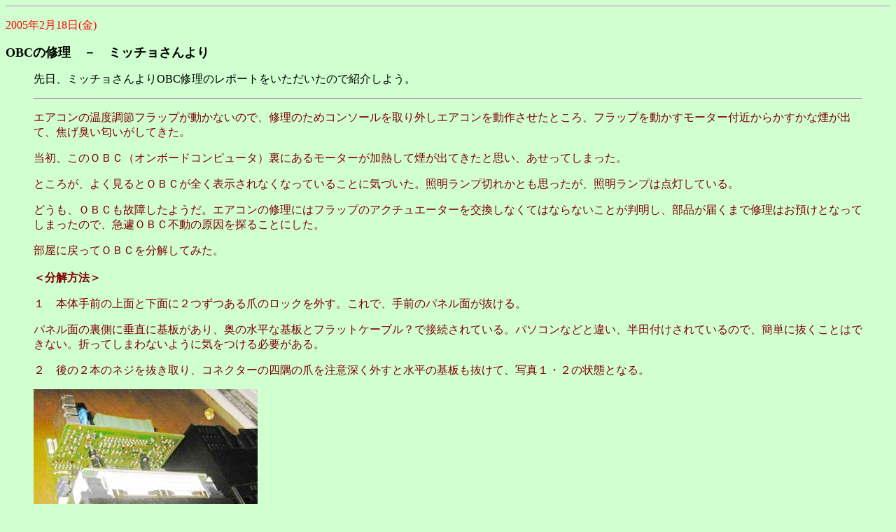

--- FILE ---
content_type: text/html
request_url: https://dd.jpn.org/BMW_HP/20050218/index.shtml
body_size: 7915
content:
<html>

<head>
<meta http-equiv="Content-Type" content="text/html; charset=shift_jis">
<meta name="GENERATOR" content="Microsoft FrontPage 4.0">
<meta name="ProgId" content="FrontPage.Editor.Document">
<title>BMW メンテナンス記録</title>
</head><body bgcolor="#D0FFD0" text="#000000">

<hr>
<p><font color="#FF0000">2005年2月18日(金)</font></p>
<p><b><font size="4">OBCの修理　－　ミッチョさんより</font></b></p>      
<blockquote>
  <p>先日、ミッチョさんよりOBC修理のレポートをいただいたので紹介しよう。</p>
  <hr>
  <p><font color="#800000">エアコンの温度調節フラップが動かないので、修理のためコンソールを取り外しエアコンを動作させたところ、フラップを動かすモーター付近からかすかな煙が出て、焦げ臭い匂いがしてきた。</font></p>
  <p><font color="#800000">当初、このＯＢＣ（オンボードコンピュータ）裏にあるモーターが加熱して煙が出てきたと思い、あせってしまった。</font></p>
  <p><font color="#800000">ところが、よく見るとＯＢＣが全く表示されなくなっていることに気づいた。照明ランプ切れかとも思ったが、照明ランプは点灯している。</font></p>
  <p><font color="#800000">どうも、ＯＢＣも故障したようだ。エアコンの修理にはフラップのアクチュエーターを交換しなくてはならないことが判明し、部品が届くまで修理はお預けとなってしまったので、急遽ＯＢＣ不動の原因を探ることにした。</font></p>
  <p><font color="#800000">部屋に戻ってＯＢＣを分解してみた。<br>
  <br>
  <b>＜分解方法＞</b></font></p>
  <p><font color="#800000">１　本体手前の上面と下面に２つずつある爪のロックを外す。これで、手前のパネル面が抜ける。</font></p>
  <p><font color="#800000">パネル面の裏側に垂直に基板があり、奥の水平な基板とフラットケーブル？で接続されている。パソコンなどと違い、半田付けされているので、簡単に抜くことはできない。折ってしまわないように気をつける必要がある。</font></p>
  <p><font color="#800000">２　後の２本のネジを抜き取り、コネクターの四隅の爪を注意深く外すと水平の基板も抜けて、写真１・２の状態となる。</font></p>
  <p><font color="#800000"><img border="0" src="pic01.jpg" width="320" height="274"><br>
  写真１　ＯＢＣの分解（１）</font></p>
  <p><font color="#800000"><img border="0" src="pic02.jpg" width="480" height="240"><br>
  写真２　ＯＢＣの分解（２）</font></p>
  <p><font color="#800000">内部を見てみると、基板上の抵抗が焦げているのが分かった。（写真３・４）</font></p>
  <p><font color="#800000"><img border="0" src="pic03.jpg" width="320" height="240"><br>
  写真３　基板背面</font></p>
  <p><font color="#800000"><img border="0" src="pic04.jpg" width="480" height="360"><br>
  写真４　焼けた抵抗</font></p>
  <p><font color="#800000">まる焦げのため、抵抗値も読み取れない。これは痛い出費だとあきらめかけたが、少し前に、BMW@FUNのメンテナンス掲示板に、同じトラブルを抵抗の交換で修理ができたとの投稿があったのを思い出した。</font></p>
  <p><font color="#800000">写真のＯＢＣは部品番号　65 81 8 351 055 のもので、現行のパーツである。<br>  
  初期のものは 65 81 1 384 149 で、その他にもいくつかのバージョンがあると聞いている。</font></p>  
  <p><font color="#800000">E34に詳しい方からの情報によると、055のＯＢＣはこの抵抗が燃えるトラブルがあるらしい。</font></p>
  <p><font color="#800000">また、燃えた抵抗は、5.1オーム、1/4Ｗの金属皮膜とのことである。ＯＢＣの予備は手持ちが無いため、だめもとで修理してみることにした。</font></p>
  <p><font color="#800000">早速、抵抗を購入して（１０円だった）交換をしてみた。ところがいきなりトラブルである。抵抗実装面の裏側に半田ごてを当てて、燃えた抵抗を抜こうとしたところ、実装面側の配線パターンを一部剥がしてしまった。基板は表･裏にそれぞれ配線パターンのある２層構造となっていて、気をつけないとこのようなことになりやすい。単に私が下手なだけだが････。はんだ吸い取り機などで、表裏両方の半田を取り去ってから作業したほうが良かったようだ。</font></p>
  <p><font color="#800000">気を取り直し、剥がれた配線を何とかジャンパー線でつなぎ、慎重に導通をチェックしてみたが問題なさそうであった。</font></p>
  <p><font color="#800000">車両に戻してイグニッションキーをACCまでひねってみると「PPPP」の表示がされ、イグニッションONまで回すと時刻設定の画面になった。どうやら無事に動作しているようだ。</font></p>
  <p><font color="#800000">一時はＯＢＣの交換を覚悟したが、１０円の部品で修理完了となった。抵抗が燃えた原因がこの抵抗の経年変化の劣化によるものだけならいいのだが、他に原因があるのならまた燃えてしまう可能性も否定できない。しばらく、注意深く経過を観察する必要がある。また、この記事を見て、同じトラブルの修理をされる場合は、あくまでも自己責任で行って欲しい。</font></p>
  <p><font color="#800000">この修理は、Ｅ３４電気博士の岩野さんからの情報がなければ、全くお手上げであった。改めてその造詣の深さに感心するとともに感謝の意を表する。</font></p>
  <p><font color="#800000">さて、次はエアコンフラップの修理だ。本当にメンテのネタに困らない、楽しい車である。</font></p>
  <hr>
  <p>今回も有用なレポートを投稿いただいたミッチョさんに感謝する。</p>
</blockquote>


<hr>


<!--
<p align="center">

<a href="http://ck.jp.ap.valuecommerce.com/servlet/referral?sid=2184657&pid=884125106&vc_url=http%3A%2F%2Fsearch.shopping.yahoo.co.jp%2Fsearch%3Fei%3DUTF-8%26p%3DBMW%2BE34%26tab_ex%3Dcommerce%26oq%3D%26cid%3D%26pf%3D%26pt%3D%26brandid%3D13208%26di%3D%26used%3D0%26seller%3D0%26view%3Dgrid%26n%3D100" target="_blank" ><img src="http://ad.jp.ap.valuecommerce.com/servlet/gifbanner?sid=2184657&pid=884125106" height="1" width="0" border="0">■ E34のパーツ ■</a>　　　

<a href="http://ck.jp.ap.valuecommerce.com/servlet/referral?sid=2184657&pid=884125106&vc_url=http%3A%2F%2Fsearch.shopping.yahoo.co.jp%2Fsearch%3Fei%3DUTF-8%26p%3DBMW%2BE39%26tab_ex%3Dcommerce%26oq%3D%26cid%3D%26pf%3D%26pt%3D%26di%3D%26view%3Dgrid%26used%3D0%26seller%3D0%26brandid%3D13208%26n%3D100" target="_blank" ><img src="http://ad.jp.ap.valuecommerce.com/servlet/gifbanner?sid=2184657&pid=884125106" height="1" width="0" border="0">■ E39のパーツ ■</a>　　　

<a href="http://ck.jp.ap.valuecommerce.com/servlet/referral?sid=2184657&pid=884125106&vc_url=http%3A%2F%2Fsearch.shopping.yahoo.co.jp%2Fsearch%3Fei%3DUTF-8%26p%3DBMW%2BE60%26tab_ex%3Dcommerce%26oq%3D%26cid%3D%26pf%3D%26pt%3D%26di%3D%26view%3Dgrid%26used%3D0%26seller%3D0%26brandid%3D13208%26n%3D100" target="_blank" ><img src="http://ad.jp.ap.valuecommerce.com/servlet/gifbanner?sid=2184657&pid=884125106" height="1" width="0" border="0">■ E60のパーツ ■</a>
<BR>

<a href="http://ck.jp.ap.valuecommerce.com/servlet/referral?sid=2184657&pid=884125106&vc_url=http%3A%2F%2Fsearch.shopping.yahoo.co.jp%2Fsearch%3Fei%3DUTF-8%26p%3DBMW%2BE46%26tab_ex%3Dcommerce%26oq%3D%26cid%3D%26pf%3D%26pt%3D%26di%3D%26view%3Dgrid%26used%3D0%26seller%3D0%26brandid%3D13208%26n%3D100" target="_blank" ><img src="http://ad.jp.ap.valuecommerce.com/servlet/gifbanner?sid=2184657&pid=884125106" height="1" width="0" border="0">■ E46のパーツ ■</a>　　　

<a href="http://ck.jp.ap.valuecommerce.com/servlet/referral?sid=2184657&pid=884125106&vc_url=http%3A%2F%2Fsearch.shopping.yahoo.co.jp%2Fsearch%3Fei%3DUTF-8%26p%3DBMW%2BE90%26tab_ex%3Dcommerce%26oq%3D%26cid%3D%26pf%3D%26pt%3D%26di%3D%26view%3Dgrid%26used%3D0%26seller%3D0%26brandid%3D13208%26n%3D100" target="_blank" ><img src="http://ad.jp.ap.valuecommerce.com/servlet/gifbanner?sid=2184657&pid=884125106" height="1" width="0" border="0">■ E90のパーツ ■</a>　　　

<a href="http://ck.jp.ap.valuecommerce.com/servlet/referral?sid=2184657&pid=884125106&vc_url=http%3A%2F%2Fsearch.shopping.yahoo.co.jp%2Fsearch%3Fei%3DUTF-8%26p%3DBMW%2BF30%26tab_ex%3Dcommerce%26oq%3D%26cid%3D%26pf%3D%26pt%3D%26di%3D%26view%3Dgrid%26used%3D0%26seller%3D0%26brandid%3D13208%26n%3D100" target="_blank" ><img src="http://ad.jp.ap.valuecommerce.com/servlet/gifbanner?sid=2184657&pid=884125106" height="1" width="0" border="0">■ F30のパーツ ■</a>
<p>

-->


<hr>
<p align="center"><a href="../20050211/index.shtml">＜＜前の記事へ</a>　　　<a href="../20050220/index.shtml">次の記事へ＞＞</a><BR></p>
<p>ご質問はddkunnejp【＠】gmail.comまで。
<p><a href="../index.shtml">メンテナンス一覧へ</a></p>
</body>







</html>
